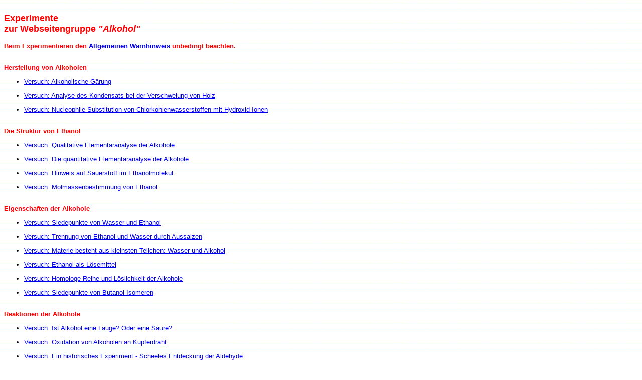

--- FILE ---
content_type: text/html
request_url: https://www.chemieunterricht.de/dc2/r-oh/experim.htm
body_size: 1957
content:
<html>
<head>
<title>Prof. Blumes Medienangebot: Alkohol</title>
<meta name="robots" content="index">
<meta http-equiv="expires" content="0">
</head>

<body background="images/fondnews.gif">

<p><br><font size="4" face="Helvetica, Arial" color="#ff0000">
<strong>Experimente
<br>zur Webseitengruppe <em>"Alkohol"</em></strong></font></p>

<font size="2" face="Helvetica, Arial">
<p><font color="#ff0000"><strong>Beim Experimentieren den <a href="/dc2/gefahr/warnhinweis-1.htm">Allgemeinen Warnhinweis</a>
unbedingt beachten.</strong></font></p>

<p><br><font size="2" color="#ff0000"><b>Herstellung von Alkoholen</b></font></p>
 
<p><ul>
<p><li><a href="/dc2/auto/a-v-044.htm">Versuch: Alkoholische G�rung</a></p>

<p><li><a href="/dc2/auto/a-v-040.htm">Versuch: Analyse des Kondensats bei der Verschwelung von Holz</a></p>

<p><li><a href="/dc2/rk/rk-v05.htm">Versuch: Nucleophile Substitution von Chlorkohlenwasserstoffen mit Hydroxid-Ionen</a></p>
</ul></p>


<p><br><font size="2" color="#ff0000"><b>Die Struktur von Ethanol</b></font></p>
 
<p><ul>
<p><li><a href="r-oh-v07.htm">Versuch: Qualitative Elementaranalyse der Alkohole</a></p>

<p><li><a href="r-oh-v08.htm">Versuch: Die quantitative Elementaranalyse der Alkohole</a></p>



<p><li><a href="r-oh-v07a.htm">Versuch: Hinweis auf Sauerstoff im Ethanolmolek�l</a></p>

<p><li><a href="r-oh-v09.htm">Versuch: Molmassenbestimmung von Ethanol</a></p>
</ul></p>


<p><br><font size="2" color="#ff0000"><b>Eigenschaften der Alkohole</b></font></p>
 
<p><ul>
<p><li><a href="r-oh-v02.htm">Versuch: Siedepunkte von Wasser und Ethanol</a></p>

<p><li><a href="r-oh-v03.htm">Versuch: Trennung von Ethanol und Wasser durch Aussalzen</a></p>

<p><li><a href="/dc2/grundsch/versuche/gs-v-032.htm">Versuch: Materie besteht aus kleinsten Teilchen: Wasser und Alkohol</a></p>

<p><li><a href="r-oh-v11.htm">Versuch: Ethanol als L�semittel</a>

<p><li><a href="r-oh-v12.htm">Versuch: Homologe Reihe und L�slichkeit der Alkohole</a></p>

<p><li><a href="r-oh-v04.htm">Versuch: Siedepunkte von Butanol-Isomeren</a></p>
</ul></p>


<p><br><font size="2" color="#ff0000"><b>Reaktionen der Alkohole</b></font></p>
<p><ul>
<p><li><a href="/dc2/tip/07_06.htm">Versuch: Ist Alkohol eine Lauge? Oder eine S�ure?</a></p>

<p><li><a href="/dc2/katalyse/vkat-015.htm">Versuch: Oxidation von Alkoholen an Kupferdraht</a></p>

<p><li><a href="/dc2/r-cho/c-v-sche.htm">Versuch: Ein historisches Experiment - Scheeles Entdeckung der Aldehyde</a></p>

<p><li><a href="/dc2/r-cho/c-v-chrom.htm">Versuch: Darstellung von Ethanal aus Ethanol durch Oxidation mit schwefelsaurer Kaliumdichromatl�sung</a></p>

<p><li><a href="/dc2/katalyse/vkat-043.htm">Versuch: Darstellung von Ethanal durch Dehydrierung von Ethanol</a></p>

<p><li><a href="/dc2/r-cho/c-v-aceton.htm">Versuch: Oxidation von Isopropanol zu Aceton</a></p>

<p><li><a href="r-oh-v05.htm">Versuch: Oxidation der isomeren Butanole</a></p>

<p><li><a href="/dc2/katalyse/vkat-043.htm">Versuch: Katalysierte Dehydrierung von Ethanol</a></p>

<p><li><a href="/dc2/katalyse/vkat-044.htm">Versuch: Katalytische Dehydratisierung von Ethanol</a></p>

<p><li><a href="/dc2/katalyse/vkat-045.htm">Versuch: Katalysierte Ethersynthese aus Ethanol</a></p>

<p><li><a href="/dc2/katalyse/vkat-046.htm">Versuch: S�urekatalyse bei der Estersynthese</a></p>

<p><li><a href="/dc2/katalyse/vkat-064.htm">Versuch: Estersynthese und Esterspaltung</a></p>
</ul></p>

<p><br><font size="2" color="#ff0000"><b>Nachweisreaktionen f�r Alkohole</b></font></p>
<p><ul>
<p><li><a href="/dc2/tip/juli1997.htm">Versuch: Nachweis von Alkoholen mit Cerammonium-Reagenz</a></p>

<p><li><a href="/dc2/essig/hac-v15.htm">Versuch: Iodoformprobe</a></p>

<p><li><a href="/dc2/auto/a-v-007.htm">Versuch: Die klassische Atemalkoholprobe</a></p>

<p><li><a href="/dc2/auto/a-v-008.htm">Versuch: Alkoholtest mit der Alkohol-Dehydrogenase (ADH)</a></p>
</ul></p>


<p><br><font size="2" color="#ff0000"><b>Sch�ne Experimente zu den Alkoholen</b></font></p>
<p><ul>
<p><li><a href="/dc2/katalyse/vkat-017.htm">Versuch: Oszillationen bei der Oxidation von Methanol mit Platinnetz</a></p>

<p><li><a href="r-oh-v14.htm">Versuch: Blitze unter Wasser</a></p>

<p><li><a href="r-oh-v06.htm">Versuch: Das feuerfeste Taschentuch</a></p>

<p><li><a href="a-v-bsre.htm">Versuch: Bors�ureester mit Methanol und Ethanol</a></p>
</ul></p>

<p><br><font size="2" color="#ff0000"><b>Eigenschaften und Reaktionen der Polyole</b></font></p>

<p><ul>
<p><li><a href="r-oh-v13.htm">Versuch: Polyole bilden Komplexverbindungen</a></p>

<p><li><a href="/dc2/komplexe/v29.html">Versuch: Fehlingssche Probe</a></p>

<p><li><a href="/dc2/haus/v093.htm">Versuch: Nachweis von Glycerin nach der Verseifung eines Fettes</a></p>

<p><li><a href="/dc2/haus/v013.htm">Versuch: Thermische Zersetzung von Fetten</a></p>

<p><li><a href="/dc2/auto/a-v-087.htm">Versuch: Herstellen und Nachweis von Acrolein</a></p>

<p><li><a href="/dc2/haus/v022.htm">Versuch: Hygroskopisches Verhalten von Glycerin</a></p>

<p><li><a href="/dc2/haus/v023.htm">Versuch: Nachweis von Glycerin in Feuchtigkeitscreme</a></p>

<p><li><a href="/dc2/nachwroh/nrv_03.htm">Versuch: Herstellung einer Folie aus Kartoffelst�rke</a></p>

<p><li><a href="r-oh-v10.htm">Versuch: Glycerin reagiert mit Kaliumpermanganat</a></p>

<p><li><a href="/dc2/auto/a-v-fr01.htm">Versuch: Nachweis von Alkoholen in Frostschutzmitteln und Bremsfl�ssigkeit</a></p>

<p><li><a href="/dc2/auto/a-v-fr02.htm">Versuch: Glykol und Glycerin als Frostschutzmittel</a></p>

<p><li><a href="/dc2/auto/a-v-kst6.htm">Versuch: Herstellung eines Polyesters</a></p>

<p><li><a href="/dc2/auto/a-v-ku05.htm">Versuch: Hydrolyse von Polyethylenterephthalat aus Getr�nkeflaschen</a></p>

<p><li><a href="/dc2/haus/v151.htm">Versuch: Nachweis von Glykol und Terephthals�ure in PET und Trevira�</a></p>

<p><li><a href="/dc2/haus/v099.htm">Versuch: Vergleichende Untersuchung von Glucose und Sorbit</a></p>
</ul></p>


<p><br><font size="2" color="#ff0000"><b>Reaktionen der Phenole</b></font></p>

<p><ul>
<p><li><a href="/dc2/phenol/experim.htm">Reaktionen der Phenole</a></p>
</ul></p>


<p><br><font size="2" color="#ff0000"><b>Last but not least...</b></font></p>

<p><ul>
<p><li><a href="/dc2/schwefel/wein-s-v.htm">Nachweis von Sulfit in Wein</a></p>
</ul></p></font>

<p>
<hr size="1" noshade>

<font size="2" face="Helvetica, Arial">Diese Seite ist Teil eines gro�en <a target="_top" href="/dc2/">Webseitenangebots 
mit weiteren Texten und Experimentiervorschriften</a> auf Prof. Blumes Bildungsserver f�r Chemie.
<br>Letzte �berarbeitung: 25. Februar 2013, Dagmar Wiechoczek</font></p>

<p></p>


<div>
</div>
</body>
</html>